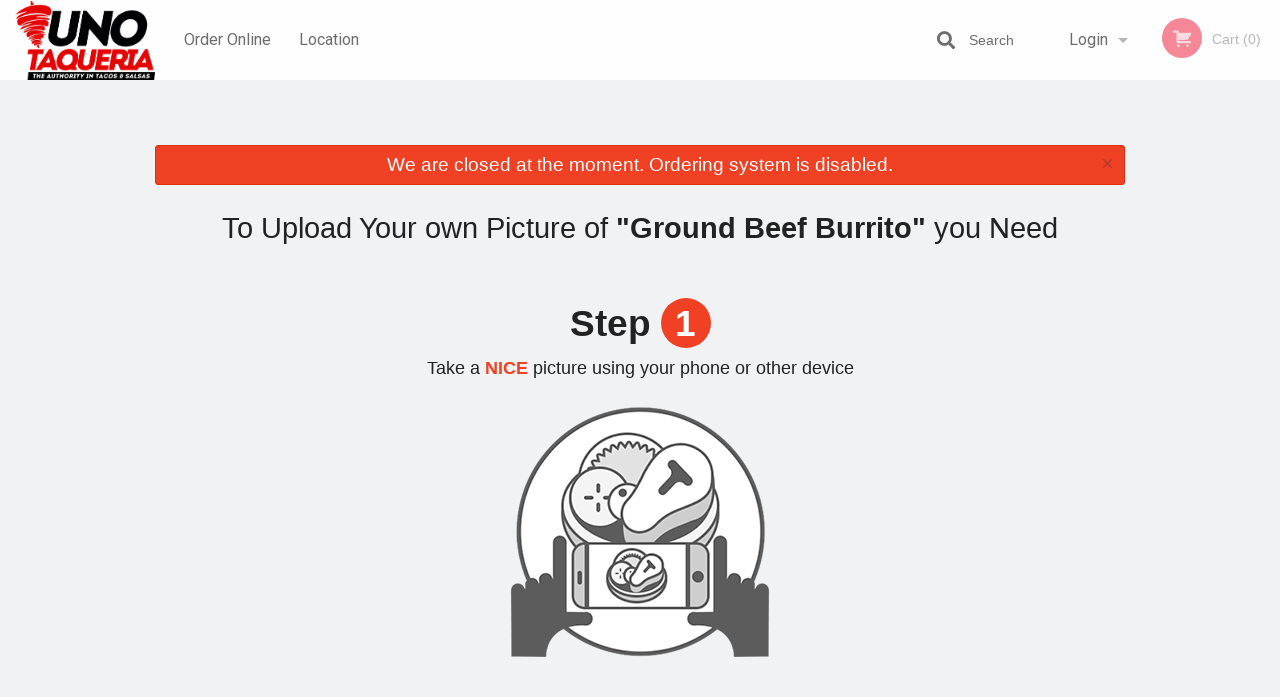

--- FILE ---
content_type: text/html; charset=utf-8
request_url: https://www.google.com/recaptcha/enterprise/anchor?ar=1&k=6LfPTFIiAAAAAHwPeVP_ahfD9dFYAsySELKIu7Dd&co=aHR0cHM6Ly91bm8tdGFxdWVyaWEuY29tOjQ0Mw..&hl=en&v=PoyoqOPhxBO7pBk68S4YbpHZ&size=invisible&anchor-ms=20000&execute-ms=30000&cb=sfhkgq85ttfv
body_size: 48791
content:
<!DOCTYPE HTML><html dir="ltr" lang="en"><head><meta http-equiv="Content-Type" content="text/html; charset=UTF-8">
<meta http-equiv="X-UA-Compatible" content="IE=edge">
<title>reCAPTCHA</title>
<style type="text/css">
/* cyrillic-ext */
@font-face {
  font-family: 'Roboto';
  font-style: normal;
  font-weight: 400;
  font-stretch: 100%;
  src: url(//fonts.gstatic.com/s/roboto/v48/KFO7CnqEu92Fr1ME7kSn66aGLdTylUAMa3GUBHMdazTgWw.woff2) format('woff2');
  unicode-range: U+0460-052F, U+1C80-1C8A, U+20B4, U+2DE0-2DFF, U+A640-A69F, U+FE2E-FE2F;
}
/* cyrillic */
@font-face {
  font-family: 'Roboto';
  font-style: normal;
  font-weight: 400;
  font-stretch: 100%;
  src: url(//fonts.gstatic.com/s/roboto/v48/KFO7CnqEu92Fr1ME7kSn66aGLdTylUAMa3iUBHMdazTgWw.woff2) format('woff2');
  unicode-range: U+0301, U+0400-045F, U+0490-0491, U+04B0-04B1, U+2116;
}
/* greek-ext */
@font-face {
  font-family: 'Roboto';
  font-style: normal;
  font-weight: 400;
  font-stretch: 100%;
  src: url(//fonts.gstatic.com/s/roboto/v48/KFO7CnqEu92Fr1ME7kSn66aGLdTylUAMa3CUBHMdazTgWw.woff2) format('woff2');
  unicode-range: U+1F00-1FFF;
}
/* greek */
@font-face {
  font-family: 'Roboto';
  font-style: normal;
  font-weight: 400;
  font-stretch: 100%;
  src: url(//fonts.gstatic.com/s/roboto/v48/KFO7CnqEu92Fr1ME7kSn66aGLdTylUAMa3-UBHMdazTgWw.woff2) format('woff2');
  unicode-range: U+0370-0377, U+037A-037F, U+0384-038A, U+038C, U+038E-03A1, U+03A3-03FF;
}
/* math */
@font-face {
  font-family: 'Roboto';
  font-style: normal;
  font-weight: 400;
  font-stretch: 100%;
  src: url(//fonts.gstatic.com/s/roboto/v48/KFO7CnqEu92Fr1ME7kSn66aGLdTylUAMawCUBHMdazTgWw.woff2) format('woff2');
  unicode-range: U+0302-0303, U+0305, U+0307-0308, U+0310, U+0312, U+0315, U+031A, U+0326-0327, U+032C, U+032F-0330, U+0332-0333, U+0338, U+033A, U+0346, U+034D, U+0391-03A1, U+03A3-03A9, U+03B1-03C9, U+03D1, U+03D5-03D6, U+03F0-03F1, U+03F4-03F5, U+2016-2017, U+2034-2038, U+203C, U+2040, U+2043, U+2047, U+2050, U+2057, U+205F, U+2070-2071, U+2074-208E, U+2090-209C, U+20D0-20DC, U+20E1, U+20E5-20EF, U+2100-2112, U+2114-2115, U+2117-2121, U+2123-214F, U+2190, U+2192, U+2194-21AE, U+21B0-21E5, U+21F1-21F2, U+21F4-2211, U+2213-2214, U+2216-22FF, U+2308-230B, U+2310, U+2319, U+231C-2321, U+2336-237A, U+237C, U+2395, U+239B-23B7, U+23D0, U+23DC-23E1, U+2474-2475, U+25AF, U+25B3, U+25B7, U+25BD, U+25C1, U+25CA, U+25CC, U+25FB, U+266D-266F, U+27C0-27FF, U+2900-2AFF, U+2B0E-2B11, U+2B30-2B4C, U+2BFE, U+3030, U+FF5B, U+FF5D, U+1D400-1D7FF, U+1EE00-1EEFF;
}
/* symbols */
@font-face {
  font-family: 'Roboto';
  font-style: normal;
  font-weight: 400;
  font-stretch: 100%;
  src: url(//fonts.gstatic.com/s/roboto/v48/KFO7CnqEu92Fr1ME7kSn66aGLdTylUAMaxKUBHMdazTgWw.woff2) format('woff2');
  unicode-range: U+0001-000C, U+000E-001F, U+007F-009F, U+20DD-20E0, U+20E2-20E4, U+2150-218F, U+2190, U+2192, U+2194-2199, U+21AF, U+21E6-21F0, U+21F3, U+2218-2219, U+2299, U+22C4-22C6, U+2300-243F, U+2440-244A, U+2460-24FF, U+25A0-27BF, U+2800-28FF, U+2921-2922, U+2981, U+29BF, U+29EB, U+2B00-2BFF, U+4DC0-4DFF, U+FFF9-FFFB, U+10140-1018E, U+10190-1019C, U+101A0, U+101D0-101FD, U+102E0-102FB, U+10E60-10E7E, U+1D2C0-1D2D3, U+1D2E0-1D37F, U+1F000-1F0FF, U+1F100-1F1AD, U+1F1E6-1F1FF, U+1F30D-1F30F, U+1F315, U+1F31C, U+1F31E, U+1F320-1F32C, U+1F336, U+1F378, U+1F37D, U+1F382, U+1F393-1F39F, U+1F3A7-1F3A8, U+1F3AC-1F3AF, U+1F3C2, U+1F3C4-1F3C6, U+1F3CA-1F3CE, U+1F3D4-1F3E0, U+1F3ED, U+1F3F1-1F3F3, U+1F3F5-1F3F7, U+1F408, U+1F415, U+1F41F, U+1F426, U+1F43F, U+1F441-1F442, U+1F444, U+1F446-1F449, U+1F44C-1F44E, U+1F453, U+1F46A, U+1F47D, U+1F4A3, U+1F4B0, U+1F4B3, U+1F4B9, U+1F4BB, U+1F4BF, U+1F4C8-1F4CB, U+1F4D6, U+1F4DA, U+1F4DF, U+1F4E3-1F4E6, U+1F4EA-1F4ED, U+1F4F7, U+1F4F9-1F4FB, U+1F4FD-1F4FE, U+1F503, U+1F507-1F50B, U+1F50D, U+1F512-1F513, U+1F53E-1F54A, U+1F54F-1F5FA, U+1F610, U+1F650-1F67F, U+1F687, U+1F68D, U+1F691, U+1F694, U+1F698, U+1F6AD, U+1F6B2, U+1F6B9-1F6BA, U+1F6BC, U+1F6C6-1F6CF, U+1F6D3-1F6D7, U+1F6E0-1F6EA, U+1F6F0-1F6F3, U+1F6F7-1F6FC, U+1F700-1F7FF, U+1F800-1F80B, U+1F810-1F847, U+1F850-1F859, U+1F860-1F887, U+1F890-1F8AD, U+1F8B0-1F8BB, U+1F8C0-1F8C1, U+1F900-1F90B, U+1F93B, U+1F946, U+1F984, U+1F996, U+1F9E9, U+1FA00-1FA6F, U+1FA70-1FA7C, U+1FA80-1FA89, U+1FA8F-1FAC6, U+1FACE-1FADC, U+1FADF-1FAE9, U+1FAF0-1FAF8, U+1FB00-1FBFF;
}
/* vietnamese */
@font-face {
  font-family: 'Roboto';
  font-style: normal;
  font-weight: 400;
  font-stretch: 100%;
  src: url(//fonts.gstatic.com/s/roboto/v48/KFO7CnqEu92Fr1ME7kSn66aGLdTylUAMa3OUBHMdazTgWw.woff2) format('woff2');
  unicode-range: U+0102-0103, U+0110-0111, U+0128-0129, U+0168-0169, U+01A0-01A1, U+01AF-01B0, U+0300-0301, U+0303-0304, U+0308-0309, U+0323, U+0329, U+1EA0-1EF9, U+20AB;
}
/* latin-ext */
@font-face {
  font-family: 'Roboto';
  font-style: normal;
  font-weight: 400;
  font-stretch: 100%;
  src: url(//fonts.gstatic.com/s/roboto/v48/KFO7CnqEu92Fr1ME7kSn66aGLdTylUAMa3KUBHMdazTgWw.woff2) format('woff2');
  unicode-range: U+0100-02BA, U+02BD-02C5, U+02C7-02CC, U+02CE-02D7, U+02DD-02FF, U+0304, U+0308, U+0329, U+1D00-1DBF, U+1E00-1E9F, U+1EF2-1EFF, U+2020, U+20A0-20AB, U+20AD-20C0, U+2113, U+2C60-2C7F, U+A720-A7FF;
}
/* latin */
@font-face {
  font-family: 'Roboto';
  font-style: normal;
  font-weight: 400;
  font-stretch: 100%;
  src: url(//fonts.gstatic.com/s/roboto/v48/KFO7CnqEu92Fr1ME7kSn66aGLdTylUAMa3yUBHMdazQ.woff2) format('woff2');
  unicode-range: U+0000-00FF, U+0131, U+0152-0153, U+02BB-02BC, U+02C6, U+02DA, U+02DC, U+0304, U+0308, U+0329, U+2000-206F, U+20AC, U+2122, U+2191, U+2193, U+2212, U+2215, U+FEFF, U+FFFD;
}
/* cyrillic-ext */
@font-face {
  font-family: 'Roboto';
  font-style: normal;
  font-weight: 500;
  font-stretch: 100%;
  src: url(//fonts.gstatic.com/s/roboto/v48/KFO7CnqEu92Fr1ME7kSn66aGLdTylUAMa3GUBHMdazTgWw.woff2) format('woff2');
  unicode-range: U+0460-052F, U+1C80-1C8A, U+20B4, U+2DE0-2DFF, U+A640-A69F, U+FE2E-FE2F;
}
/* cyrillic */
@font-face {
  font-family: 'Roboto';
  font-style: normal;
  font-weight: 500;
  font-stretch: 100%;
  src: url(//fonts.gstatic.com/s/roboto/v48/KFO7CnqEu92Fr1ME7kSn66aGLdTylUAMa3iUBHMdazTgWw.woff2) format('woff2');
  unicode-range: U+0301, U+0400-045F, U+0490-0491, U+04B0-04B1, U+2116;
}
/* greek-ext */
@font-face {
  font-family: 'Roboto';
  font-style: normal;
  font-weight: 500;
  font-stretch: 100%;
  src: url(//fonts.gstatic.com/s/roboto/v48/KFO7CnqEu92Fr1ME7kSn66aGLdTylUAMa3CUBHMdazTgWw.woff2) format('woff2');
  unicode-range: U+1F00-1FFF;
}
/* greek */
@font-face {
  font-family: 'Roboto';
  font-style: normal;
  font-weight: 500;
  font-stretch: 100%;
  src: url(//fonts.gstatic.com/s/roboto/v48/KFO7CnqEu92Fr1ME7kSn66aGLdTylUAMa3-UBHMdazTgWw.woff2) format('woff2');
  unicode-range: U+0370-0377, U+037A-037F, U+0384-038A, U+038C, U+038E-03A1, U+03A3-03FF;
}
/* math */
@font-face {
  font-family: 'Roboto';
  font-style: normal;
  font-weight: 500;
  font-stretch: 100%;
  src: url(//fonts.gstatic.com/s/roboto/v48/KFO7CnqEu92Fr1ME7kSn66aGLdTylUAMawCUBHMdazTgWw.woff2) format('woff2');
  unicode-range: U+0302-0303, U+0305, U+0307-0308, U+0310, U+0312, U+0315, U+031A, U+0326-0327, U+032C, U+032F-0330, U+0332-0333, U+0338, U+033A, U+0346, U+034D, U+0391-03A1, U+03A3-03A9, U+03B1-03C9, U+03D1, U+03D5-03D6, U+03F0-03F1, U+03F4-03F5, U+2016-2017, U+2034-2038, U+203C, U+2040, U+2043, U+2047, U+2050, U+2057, U+205F, U+2070-2071, U+2074-208E, U+2090-209C, U+20D0-20DC, U+20E1, U+20E5-20EF, U+2100-2112, U+2114-2115, U+2117-2121, U+2123-214F, U+2190, U+2192, U+2194-21AE, U+21B0-21E5, U+21F1-21F2, U+21F4-2211, U+2213-2214, U+2216-22FF, U+2308-230B, U+2310, U+2319, U+231C-2321, U+2336-237A, U+237C, U+2395, U+239B-23B7, U+23D0, U+23DC-23E1, U+2474-2475, U+25AF, U+25B3, U+25B7, U+25BD, U+25C1, U+25CA, U+25CC, U+25FB, U+266D-266F, U+27C0-27FF, U+2900-2AFF, U+2B0E-2B11, U+2B30-2B4C, U+2BFE, U+3030, U+FF5B, U+FF5D, U+1D400-1D7FF, U+1EE00-1EEFF;
}
/* symbols */
@font-face {
  font-family: 'Roboto';
  font-style: normal;
  font-weight: 500;
  font-stretch: 100%;
  src: url(//fonts.gstatic.com/s/roboto/v48/KFO7CnqEu92Fr1ME7kSn66aGLdTylUAMaxKUBHMdazTgWw.woff2) format('woff2');
  unicode-range: U+0001-000C, U+000E-001F, U+007F-009F, U+20DD-20E0, U+20E2-20E4, U+2150-218F, U+2190, U+2192, U+2194-2199, U+21AF, U+21E6-21F0, U+21F3, U+2218-2219, U+2299, U+22C4-22C6, U+2300-243F, U+2440-244A, U+2460-24FF, U+25A0-27BF, U+2800-28FF, U+2921-2922, U+2981, U+29BF, U+29EB, U+2B00-2BFF, U+4DC0-4DFF, U+FFF9-FFFB, U+10140-1018E, U+10190-1019C, U+101A0, U+101D0-101FD, U+102E0-102FB, U+10E60-10E7E, U+1D2C0-1D2D3, U+1D2E0-1D37F, U+1F000-1F0FF, U+1F100-1F1AD, U+1F1E6-1F1FF, U+1F30D-1F30F, U+1F315, U+1F31C, U+1F31E, U+1F320-1F32C, U+1F336, U+1F378, U+1F37D, U+1F382, U+1F393-1F39F, U+1F3A7-1F3A8, U+1F3AC-1F3AF, U+1F3C2, U+1F3C4-1F3C6, U+1F3CA-1F3CE, U+1F3D4-1F3E0, U+1F3ED, U+1F3F1-1F3F3, U+1F3F5-1F3F7, U+1F408, U+1F415, U+1F41F, U+1F426, U+1F43F, U+1F441-1F442, U+1F444, U+1F446-1F449, U+1F44C-1F44E, U+1F453, U+1F46A, U+1F47D, U+1F4A3, U+1F4B0, U+1F4B3, U+1F4B9, U+1F4BB, U+1F4BF, U+1F4C8-1F4CB, U+1F4D6, U+1F4DA, U+1F4DF, U+1F4E3-1F4E6, U+1F4EA-1F4ED, U+1F4F7, U+1F4F9-1F4FB, U+1F4FD-1F4FE, U+1F503, U+1F507-1F50B, U+1F50D, U+1F512-1F513, U+1F53E-1F54A, U+1F54F-1F5FA, U+1F610, U+1F650-1F67F, U+1F687, U+1F68D, U+1F691, U+1F694, U+1F698, U+1F6AD, U+1F6B2, U+1F6B9-1F6BA, U+1F6BC, U+1F6C6-1F6CF, U+1F6D3-1F6D7, U+1F6E0-1F6EA, U+1F6F0-1F6F3, U+1F6F7-1F6FC, U+1F700-1F7FF, U+1F800-1F80B, U+1F810-1F847, U+1F850-1F859, U+1F860-1F887, U+1F890-1F8AD, U+1F8B0-1F8BB, U+1F8C0-1F8C1, U+1F900-1F90B, U+1F93B, U+1F946, U+1F984, U+1F996, U+1F9E9, U+1FA00-1FA6F, U+1FA70-1FA7C, U+1FA80-1FA89, U+1FA8F-1FAC6, U+1FACE-1FADC, U+1FADF-1FAE9, U+1FAF0-1FAF8, U+1FB00-1FBFF;
}
/* vietnamese */
@font-face {
  font-family: 'Roboto';
  font-style: normal;
  font-weight: 500;
  font-stretch: 100%;
  src: url(//fonts.gstatic.com/s/roboto/v48/KFO7CnqEu92Fr1ME7kSn66aGLdTylUAMa3OUBHMdazTgWw.woff2) format('woff2');
  unicode-range: U+0102-0103, U+0110-0111, U+0128-0129, U+0168-0169, U+01A0-01A1, U+01AF-01B0, U+0300-0301, U+0303-0304, U+0308-0309, U+0323, U+0329, U+1EA0-1EF9, U+20AB;
}
/* latin-ext */
@font-face {
  font-family: 'Roboto';
  font-style: normal;
  font-weight: 500;
  font-stretch: 100%;
  src: url(//fonts.gstatic.com/s/roboto/v48/KFO7CnqEu92Fr1ME7kSn66aGLdTylUAMa3KUBHMdazTgWw.woff2) format('woff2');
  unicode-range: U+0100-02BA, U+02BD-02C5, U+02C7-02CC, U+02CE-02D7, U+02DD-02FF, U+0304, U+0308, U+0329, U+1D00-1DBF, U+1E00-1E9F, U+1EF2-1EFF, U+2020, U+20A0-20AB, U+20AD-20C0, U+2113, U+2C60-2C7F, U+A720-A7FF;
}
/* latin */
@font-face {
  font-family: 'Roboto';
  font-style: normal;
  font-weight: 500;
  font-stretch: 100%;
  src: url(//fonts.gstatic.com/s/roboto/v48/KFO7CnqEu92Fr1ME7kSn66aGLdTylUAMa3yUBHMdazQ.woff2) format('woff2');
  unicode-range: U+0000-00FF, U+0131, U+0152-0153, U+02BB-02BC, U+02C6, U+02DA, U+02DC, U+0304, U+0308, U+0329, U+2000-206F, U+20AC, U+2122, U+2191, U+2193, U+2212, U+2215, U+FEFF, U+FFFD;
}
/* cyrillic-ext */
@font-face {
  font-family: 'Roboto';
  font-style: normal;
  font-weight: 900;
  font-stretch: 100%;
  src: url(//fonts.gstatic.com/s/roboto/v48/KFO7CnqEu92Fr1ME7kSn66aGLdTylUAMa3GUBHMdazTgWw.woff2) format('woff2');
  unicode-range: U+0460-052F, U+1C80-1C8A, U+20B4, U+2DE0-2DFF, U+A640-A69F, U+FE2E-FE2F;
}
/* cyrillic */
@font-face {
  font-family: 'Roboto';
  font-style: normal;
  font-weight: 900;
  font-stretch: 100%;
  src: url(//fonts.gstatic.com/s/roboto/v48/KFO7CnqEu92Fr1ME7kSn66aGLdTylUAMa3iUBHMdazTgWw.woff2) format('woff2');
  unicode-range: U+0301, U+0400-045F, U+0490-0491, U+04B0-04B1, U+2116;
}
/* greek-ext */
@font-face {
  font-family: 'Roboto';
  font-style: normal;
  font-weight: 900;
  font-stretch: 100%;
  src: url(//fonts.gstatic.com/s/roboto/v48/KFO7CnqEu92Fr1ME7kSn66aGLdTylUAMa3CUBHMdazTgWw.woff2) format('woff2');
  unicode-range: U+1F00-1FFF;
}
/* greek */
@font-face {
  font-family: 'Roboto';
  font-style: normal;
  font-weight: 900;
  font-stretch: 100%;
  src: url(//fonts.gstatic.com/s/roboto/v48/KFO7CnqEu92Fr1ME7kSn66aGLdTylUAMa3-UBHMdazTgWw.woff2) format('woff2');
  unicode-range: U+0370-0377, U+037A-037F, U+0384-038A, U+038C, U+038E-03A1, U+03A3-03FF;
}
/* math */
@font-face {
  font-family: 'Roboto';
  font-style: normal;
  font-weight: 900;
  font-stretch: 100%;
  src: url(//fonts.gstatic.com/s/roboto/v48/KFO7CnqEu92Fr1ME7kSn66aGLdTylUAMawCUBHMdazTgWw.woff2) format('woff2');
  unicode-range: U+0302-0303, U+0305, U+0307-0308, U+0310, U+0312, U+0315, U+031A, U+0326-0327, U+032C, U+032F-0330, U+0332-0333, U+0338, U+033A, U+0346, U+034D, U+0391-03A1, U+03A3-03A9, U+03B1-03C9, U+03D1, U+03D5-03D6, U+03F0-03F1, U+03F4-03F5, U+2016-2017, U+2034-2038, U+203C, U+2040, U+2043, U+2047, U+2050, U+2057, U+205F, U+2070-2071, U+2074-208E, U+2090-209C, U+20D0-20DC, U+20E1, U+20E5-20EF, U+2100-2112, U+2114-2115, U+2117-2121, U+2123-214F, U+2190, U+2192, U+2194-21AE, U+21B0-21E5, U+21F1-21F2, U+21F4-2211, U+2213-2214, U+2216-22FF, U+2308-230B, U+2310, U+2319, U+231C-2321, U+2336-237A, U+237C, U+2395, U+239B-23B7, U+23D0, U+23DC-23E1, U+2474-2475, U+25AF, U+25B3, U+25B7, U+25BD, U+25C1, U+25CA, U+25CC, U+25FB, U+266D-266F, U+27C0-27FF, U+2900-2AFF, U+2B0E-2B11, U+2B30-2B4C, U+2BFE, U+3030, U+FF5B, U+FF5D, U+1D400-1D7FF, U+1EE00-1EEFF;
}
/* symbols */
@font-face {
  font-family: 'Roboto';
  font-style: normal;
  font-weight: 900;
  font-stretch: 100%;
  src: url(//fonts.gstatic.com/s/roboto/v48/KFO7CnqEu92Fr1ME7kSn66aGLdTylUAMaxKUBHMdazTgWw.woff2) format('woff2');
  unicode-range: U+0001-000C, U+000E-001F, U+007F-009F, U+20DD-20E0, U+20E2-20E4, U+2150-218F, U+2190, U+2192, U+2194-2199, U+21AF, U+21E6-21F0, U+21F3, U+2218-2219, U+2299, U+22C4-22C6, U+2300-243F, U+2440-244A, U+2460-24FF, U+25A0-27BF, U+2800-28FF, U+2921-2922, U+2981, U+29BF, U+29EB, U+2B00-2BFF, U+4DC0-4DFF, U+FFF9-FFFB, U+10140-1018E, U+10190-1019C, U+101A0, U+101D0-101FD, U+102E0-102FB, U+10E60-10E7E, U+1D2C0-1D2D3, U+1D2E0-1D37F, U+1F000-1F0FF, U+1F100-1F1AD, U+1F1E6-1F1FF, U+1F30D-1F30F, U+1F315, U+1F31C, U+1F31E, U+1F320-1F32C, U+1F336, U+1F378, U+1F37D, U+1F382, U+1F393-1F39F, U+1F3A7-1F3A8, U+1F3AC-1F3AF, U+1F3C2, U+1F3C4-1F3C6, U+1F3CA-1F3CE, U+1F3D4-1F3E0, U+1F3ED, U+1F3F1-1F3F3, U+1F3F5-1F3F7, U+1F408, U+1F415, U+1F41F, U+1F426, U+1F43F, U+1F441-1F442, U+1F444, U+1F446-1F449, U+1F44C-1F44E, U+1F453, U+1F46A, U+1F47D, U+1F4A3, U+1F4B0, U+1F4B3, U+1F4B9, U+1F4BB, U+1F4BF, U+1F4C8-1F4CB, U+1F4D6, U+1F4DA, U+1F4DF, U+1F4E3-1F4E6, U+1F4EA-1F4ED, U+1F4F7, U+1F4F9-1F4FB, U+1F4FD-1F4FE, U+1F503, U+1F507-1F50B, U+1F50D, U+1F512-1F513, U+1F53E-1F54A, U+1F54F-1F5FA, U+1F610, U+1F650-1F67F, U+1F687, U+1F68D, U+1F691, U+1F694, U+1F698, U+1F6AD, U+1F6B2, U+1F6B9-1F6BA, U+1F6BC, U+1F6C6-1F6CF, U+1F6D3-1F6D7, U+1F6E0-1F6EA, U+1F6F0-1F6F3, U+1F6F7-1F6FC, U+1F700-1F7FF, U+1F800-1F80B, U+1F810-1F847, U+1F850-1F859, U+1F860-1F887, U+1F890-1F8AD, U+1F8B0-1F8BB, U+1F8C0-1F8C1, U+1F900-1F90B, U+1F93B, U+1F946, U+1F984, U+1F996, U+1F9E9, U+1FA00-1FA6F, U+1FA70-1FA7C, U+1FA80-1FA89, U+1FA8F-1FAC6, U+1FACE-1FADC, U+1FADF-1FAE9, U+1FAF0-1FAF8, U+1FB00-1FBFF;
}
/* vietnamese */
@font-face {
  font-family: 'Roboto';
  font-style: normal;
  font-weight: 900;
  font-stretch: 100%;
  src: url(//fonts.gstatic.com/s/roboto/v48/KFO7CnqEu92Fr1ME7kSn66aGLdTylUAMa3OUBHMdazTgWw.woff2) format('woff2');
  unicode-range: U+0102-0103, U+0110-0111, U+0128-0129, U+0168-0169, U+01A0-01A1, U+01AF-01B0, U+0300-0301, U+0303-0304, U+0308-0309, U+0323, U+0329, U+1EA0-1EF9, U+20AB;
}
/* latin-ext */
@font-face {
  font-family: 'Roboto';
  font-style: normal;
  font-weight: 900;
  font-stretch: 100%;
  src: url(//fonts.gstatic.com/s/roboto/v48/KFO7CnqEu92Fr1ME7kSn66aGLdTylUAMa3KUBHMdazTgWw.woff2) format('woff2');
  unicode-range: U+0100-02BA, U+02BD-02C5, U+02C7-02CC, U+02CE-02D7, U+02DD-02FF, U+0304, U+0308, U+0329, U+1D00-1DBF, U+1E00-1E9F, U+1EF2-1EFF, U+2020, U+20A0-20AB, U+20AD-20C0, U+2113, U+2C60-2C7F, U+A720-A7FF;
}
/* latin */
@font-face {
  font-family: 'Roboto';
  font-style: normal;
  font-weight: 900;
  font-stretch: 100%;
  src: url(//fonts.gstatic.com/s/roboto/v48/KFO7CnqEu92Fr1ME7kSn66aGLdTylUAMa3yUBHMdazQ.woff2) format('woff2');
  unicode-range: U+0000-00FF, U+0131, U+0152-0153, U+02BB-02BC, U+02C6, U+02DA, U+02DC, U+0304, U+0308, U+0329, U+2000-206F, U+20AC, U+2122, U+2191, U+2193, U+2212, U+2215, U+FEFF, U+FFFD;
}

</style>
<link rel="stylesheet" type="text/css" href="https://www.gstatic.com/recaptcha/releases/PoyoqOPhxBO7pBk68S4YbpHZ/styles__ltr.css">
<script nonce="X_gG_HRbVANL5GhybdDC6g" type="text/javascript">window['__recaptcha_api'] = 'https://www.google.com/recaptcha/enterprise/';</script>
<script type="text/javascript" src="https://www.gstatic.com/recaptcha/releases/PoyoqOPhxBO7pBk68S4YbpHZ/recaptcha__en.js" nonce="X_gG_HRbVANL5GhybdDC6g">
      
    </script></head>
<body><div id="rc-anchor-alert" class="rc-anchor-alert"></div>
<input type="hidden" id="recaptcha-token" value="[base64]">
<script type="text/javascript" nonce="X_gG_HRbVANL5GhybdDC6g">
      recaptcha.anchor.Main.init("[\x22ainput\x22,[\x22bgdata\x22,\x22\x22,\[base64]/[base64]/[base64]/KE4oMTI0LHYsdi5HKSxMWihsLHYpKTpOKDEyNCx2LGwpLFYpLHYpLFQpKSxGKDE3MSx2KX0scjc9ZnVuY3Rpb24obCl7cmV0dXJuIGx9LEM9ZnVuY3Rpb24obCxWLHYpe04odixsLFYpLFZbYWtdPTI3OTZ9LG49ZnVuY3Rpb24obCxWKXtWLlg9KChWLlg/[base64]/[base64]/[base64]/[base64]/[base64]/[base64]/[base64]/[base64]/[base64]/[base64]/[base64]\\u003d\x22,\[base64]\x22,\[base64]/[base64]/wrs9w6rCr8OKw6wZKyvCj8Oww4vCtA7Ds8KnB8Obw4XDt8Ouw4TDqcKDw67DjjwhO0kNO8OvYRfDjjDCnn8KQlACUsOCw5XDmsKTY8K+w4wbE8KVF8KjwqAjwqwPfMKBw6EOwp7CrGE8QXMrwr/CrXzDgMKAJXjCncK+wqE5wq7Ckx/DjS8Fw5IHDsKFwqQvwpk4MGHCrMKFw60nwrPDiDnCiklIBlHDk8OcNwokwoc6wqFFfyTDji/DtMKJw64Yw7fDn0www5E2woxgEmfCj8KJwrQYwoktwopKw59Hw4J+wrs+Rh81wo3CnR3DucK+wpjDvkcfN8K2w5rDicKAL1orOSzChsK6dDfDscO/[base64]/DixhqL1TCt2/DssOfYltcw4jDhsOuw7URwoTDq27CpkXDuFXDlkcEHCDCiMKsw5x7EMKnPSxuw58sw6w+woLDvCcbH8Otw6DDqsKcwqbDisKfPsKeG8OJMcOKc8K7QsKkworCs8OlT8KwWkd3wr/CucK5N8KDfsKlYDnDhEzClMOOwq/DpcK2FS1Rw4PDnsO8wp5Tw4nCmcOQwqHDocKiCAPDpHDCrEDDl3rDtcKpG1bDvk0AdsKDw4w8MsOHS8Ktw7Uxw6jDo2XDuDMVw4/CqcO7w6UHZMKGDxEWYcOtFnDClRDDpsO4TA8OZMKzVhxEwrhWVHTDr2cmBkbCl8O0woAvZ1vCh3XCqULDlBg/w6Zzw7/DhsK6wqvCn8KHw4bDlRbCrMKhBWDCicOJJMKowoo/McKlQMOKw6cUw6ceKTzDpDPDmW84SsK7QFDCsCTDkUEaWSNYw5guw6VgwqYXw5jDjE/DhcKDw6BTQcOdFXTCvjk/wr/DosOxdl5/[base64]/[base64]/DgWw1ZMKvdVLDpgsuCsKyw6wEw7tYfsKUQTIhw5LCpDhlP1w9w4TDrsK7HzDChMO7wojDjcOOw6M9H0RJw4zCo8Khw5sDfMKGw57DjcOHGcO+w7/Dp8Onw7PCs1MVO8K8wp99w6NTOMKtwrrCl8KObX3CssOhaQ7CjsKFAzbCqMKewqXCgGfDkiPCgsOxwoV8w4XClcOcOUfDuhDCiVDDqcObwoHDvzvDgmMsw6ASH8OSdMOUw53DkTrDjB/DpRXDtB9dF3M1wpsgwpTCswk4aMO5D8Oyw691UR4gwpInWlbDiwvDu8O/[base64]/[base64]/Ds8OiwqNJwoHDo8KVw74VTcOEwqfDuTlHPMK/NsO9IAAVw58GVjjDgsKjTsKXw7E3ZMKQfV/DoVfDr8KWwrHCgMKQwr52LMOzZ8KkwpXCqsKbw5d7w7XDij3Ch8KJw7gkbB9tM00SwpnCjsOacMOcdcOyCBTCvn/Cm8KQwrhWwo0KJMKvZVF8w6/ChsKJSG1iXTzCicOROFPDhQplcMO9EsKvVCkAw5nDr8OvwrXDgDc6VsOcw6fCmMKew4sfw413w5sqw6LDhcOkasK5McOkw7wWwpkTA8K3MFEtw5TDqwsfw7zCiT0cwrDDuV/CnVMiw6/CrsO5wotEHijDtsOmwokPc8O3C8K/w4IlI8OEFGY6c1XDicK4XMKPOsOKJT5WUcO4FcKRelU3EDDCt8Ohw5pKaMO/bG8RDFR9w4TCl8ONDjjDrQPDsT/DvBzCk8KvwoUSEsOLwoPCuzLCncOJbxPDvwA4T1NFUMKaN8K3YDDCuAsDw4xfAAjCvsOsw4/DicO8eyQ9w5nDsBBLTCzDucKDwr/[base64]/[base64]/[base64]/CisOwwpnDgU5yw6vDnmvCvzvDnsOKIHfCsVgbw5TCrjMQw7nDmsK+w57DnRfCpsOvw4dBwr/[base64]/[base64]/DtmvCqMK2wrDDmg5ewq16DcK7LcKfPsKgMsO/YDTDh8Ovwqg0chHDrlpPw7LCiwhQw7ZARFRrw6sxw71Gw6nCpsKuScKGcm0lw5omS8KPwqDChcO7QDvCrXMuwqU7w53DkMOQPkPDgMOibHrDqcKowqDCiMOQw7zClcKpCcONDnPDkMKUE8KTwoo5WjXDocOow5EKPMKswqHDsRsPWMOOfsK/wqPCjsKZFHDCl8KCAsK8w47DkwnCmCjDscOQCyEjwqTDkMO/XSIZw6dEwqljMsOpwrUMHMOUwpzDixvCqRcxNcOYw6/CsQd4w73DpANVw4hHw4wYw7Qpc3fCjD7CnxrChsO6R8OyS8Ojw57ClMKowpwNwofDtcOlTcOWw4cDw6hTQWskKBw2wrXCmMKdRiHDgcKdS8KAN8KECVPCgcOhwpbCtl1vbHjDscOJV8Oawpx7W2vDuhlnwr3DpSfDsHDDlMOJUsOgTwHDg2LDok7Dk8ONw6/DtsKWwpvDqj8XwrHDr8KCf8OPw49XAsOhSsKqwrMfDcOOwqxgUcOfwq/Clw9XFzLChMK1ZT1ewrBOw6LDncOiJMKxw6QEw5/DlcOPVCRcFMOEDcOIwq7Dqm/[base64]/DkT3DqRDDvMKJSMKLQGzDvMOMOQQJScKHb27CpcKFRsO/[base64]/KA/DlUYhw4gywqvDr1MvwooXw79gAw/[base64]/DhMOXw5vDn8OUwpTDgsK3DjfCshM5wrJ3T8KzPsO3UTzCgCoGSh0Qw6/CoUoCXhxKVsKVKMKPwog4wqxsT8KKECnDlFnCtcKlEn7Dph46KcKrw4LDsG7DhcO5wrk/dBbDlcOkw5vDtHYQw5TDjG7Dn8OgwonCliXDp1fDnsK0w55LBsOQPMOow6VtZWHChW8GZcOpwqgDwrrDjHfDv1jDuMONwr/[base64]/AyjCgCrDgMKQw7ZWw5nClMKIwp3Do8KESnjDosK6wpYxa8O3w7PDhyEawpEoaEN5wrdOw4TDjcO1ZA06w6NGw43DqMKdNcKOw658w6VmLcKfwrkuwrfDpzN6LDxFwpNkw5nDlcKfwoPCt29Swq9Gwp/DllTDj8OGw5g4Z8OWOxTCo0MncHnDisOWAMKPwpVET2jCjBstVsOcw5XCrMKuw53CkcK0wrrChcOYLgzCnMKNLcK9wqnCkh9BFsO+w6XCk8K9wqPCv0XCjcK1GStef8OBFsKgSAFvfMOROzzCl8OhIlAFw6kvJUxcwr/CgsKVw5jDqMO9HGxjwqdWwpQ1w7XCgCkrwr9dwr/Du8O5bMKRw77CsgfCh8KlNzAIWsKtwozCnFwlOjnDpCfCri0XwpDCh8KEQhLDlCAcNMO+wovDtEfDvcOdwppAwqVlDUcuPF9Rw5PDnsKOwrFAO1PDoBvCjsO/w4vCjHDDlMOtMgXDnMK2PsKYVcKcworCnCHDpMK5w4LCrwbDo8ONw63Dt8ODwrBnw7sqaMOVYDPDhcK9wr3ClG7CnMOdw7/[base64]/DqMOAT3fDow/CksKzw4llw6DCksOAw69YKsK0wrwXw43CmT/CjMKGwoEROsKdQCrDhsOMTBBKwr9rRGzDjMOLw6jDucO6wpMvQsKNFjwaw4cKwoVpw5nDlVQFLsKjw6/DtMO6w5bCiMKtwpfCu1oiw7/DkcKAwqklOMKzwqknw5fDq1TCmcKwwqLCr3otw5sbwrjCoCDDqMKhwrpGVcOywofDq8OjbwrCmhFHwpHCuW9YbsKawpkHWmnDosKEVE7CusOlEsKxF8OUEMKeOG/ChcKhwpLDjMOrw7LCgXNLw4R+wo5Uwp8ZEsK1w715eUXDkcKDOUHCjkB8BRI0EQHDsMOWw6zCgMOWwo3CoGzDtx1OPxHCojtuF8OJwp3DmsKHw4zCpMOpQ8OXHHXDm8KHw7g/w6RfAMOxeMOPbcKPwplBXQRkdMOZQMK0wqrCnGBpJnDDi8OIORxlQsKuesOoPwlSGMKfwqpJwrYSEEnCkVIWwrTDmzNTfRV2w6fDjcKjwqIEFw/DvsORwoEEeiV/w54Ow4FRJMKKai7CvMOqwrbCjEMPMcOQwrEMwowEdsK/GcOFwpJMAXk/NsKmwp7DpnHCklFkwo10w7LCqMKww51MZRDClUVyw7AEwpfCosKcexsUwrvCuTBGOD1Qw4DDtsK6bcOAw6LDocOkwq/Dk8KYwqZpwrEbNQ1bTsOtwqnDkRU2w6fDhMK2Y8Odw6bDqMKAwoHDisOlwpXDkcKHwp3Cij7DrmXCmsK4wqFDJ8KtwpQGbUjClzReIxfDkMKcWsK6asKUw6XDrwgZJMKhIEDDr8KeZMO/wpdFwotzwoFaYcOawqN3W8KaSWpNwqAPw7DDvjzCmE4xLCbDi1vDrBVjw4ALwoHCpyMRw6/[base64]/DhV/DpnTCs8OuVkMLw7DCpcOKSRrDoVcEwpTCi8Kkw73Di24QwrgJH2/CpcK4wod2wolJwq4IwoTCuDPDgMO1di3Dn3BSOzHDlcO9w73CrcKwU393w7HDl8O1wqZAw48aw49eIybDvlHDkMKRwpfDkcKSw5gHw6rCu2PClA5Jw5nDh8KQW2duw50TwqzCuz1XKcOIDsOsCMOKE8Olw7/DjW/[base64]/w5vCjRktQMKEEEDCgEHClQ0ew6B3w4TCgRzDhEzDmwTChxxZSMK3GMK7EMK/QmzDssKqw6htwonCjsOGwoHChMKtwo3CuMKww6vCosKuw4xOXEh/FVHCqMK/SW5yw5Jjw7k8wq3DggnDucOhf1/DsEjDng/[base64]/[base64]/Cs8KdwpYzTsOCw6HDvcKMw4lZBxZVL8OCw7NIw4AGfyAKS0zDgcObOFLDgcK5w5I/DmvDlcKpwqzDv3TDnV3DmMKOX2rDq18ROlHDnMOwwobCksKnU8OYF1p3wroow5LClcOrw67Dt3MeYCB3AApSw7pKwoIBw5EEQcKqwpJMwpATwrTChMO2J8KeABFhbj/DicOQwpcVF8KGwpMuWcKRwrZDGMOAMcOfacKoNsK8wqfDsQ3DhcKdC3dOacOBw6xTwqTDtWhXWsKHwpg6PhPCrQ8LGzY/aTHDq8K8w47DmCLCjMOGw5gDwppfwrsGfMKMwoJ9w7NBwrvDg35EPMKaw6Ubw7R7wp3ChHQYJlPCjsO0VA0Vw7PCrsOOw5rConLDrsKtCWEZDRcswrs5wo/DqgzCoUxjwrBOWHPCgsK3VMOpYMK9wrXDqsKXwqDCvQPDmWsuw7jDgcKRw7RyT8KOHFjCgsODV2fDmz8Kw7dQwp4eBwjDpVp8w6XClcOqwpw2w5s0wr/Ch31Df8KJwqYOwo1zwqoeUnHCuQLDi3ocwr3CosOxw7/CglpRwpl7CS3DsznDs8KXYsKrwpXDsyLCncOVw45wwpZbw4lnKWvDvWVyBsKIwrkGDBLDmsKkw5Mhwq4uD8OwbcK/AiF3woR2w7tnw5wBw7VMw68+w7fDqMKcDcK1RcO+wrE4TMKsV8K9w6lewqXCmMOgwobDrmXDkcKCYgo9TcKVwpHDhMO1bMOXwr7Cv0Qww70ww7MVwp3Do2vDq8OwR8OORsKGT8OLKcOVNcODwqTCpG/DkcOOw4TCkFjDqVDDuhXDhQ3DtcOFwpksC8OjMcKWKsKqw6RBw4sTwrYxw4Biw7gBwoM7CCxOIsOHw74Vw7PDt1IdHS1cw6zCpkQGw4MjwodMwrvCv8KXw5bCu3M4w4JKG8KFBMOUd8KzfsKOQW7CtSxiKxkJwr3CtcOwQMOZKg/DuMKpQcOww5xewrHCllrCqcONwqTCsiDChMKVwrPDkl7CiFHCi8OTw63DvMKcOcKGLcKEw6cvNcKTwpkowrTCrsKmdsO5wqHDjnVfwo7DoS8hw6xZwoHCrD0Dwo/[base64]/[base64]/[base64]/eRbCr8Oaw7rDoMOwwqbDjDzCvGtFUUsCwqXDhsK7EcOMZl5scMK5w4hEwoHCqMO3w7bCt8KVwpvDscOKUkHCpQUawr8bwofChcOCWkLDvx9nwoISw6nDncOuw6/ChUAZwonCkBU6wpBBB0PDiMK2w6DCj8OnKzpHCnlnwqzCiMK9N0zDngJSw6nCvVd7wqrDq8OVIkzCiiPCgyDDnBrCrMO3csOVwrxdDcOhW8Kow7owaMO/wqlCJsKMw5RVeFLDj8KacsOTw6p2wqUcTMOlwr/[base64]/w7PDuljDmiLDqsKfacOwBnQ8w6DCrMK/wq5/[base64]/fMOBw4QTwr/DjDzCisOpDMK4G8KKMl/[base64]/DjhMtesO5w4bCpMOmwrMEwqIhwrhPwqdLwpcjLnbDpgF1TB7DhsKCw7YwJ8OHw7QPwq/Coy7CvSN1w47CuMKmwpsTw45cCsKKwokPIUNNCcKDCBfDlTLCqMOowrgkwpk3wpfCuU/DoTAmYRM+U8O8wr7CkMKzwr8aHnwJw5EABw3DiW8AdHlHw6xCw5UCVsKIP8KWAV7CqsO8ScOtGcKbTF3Dq3NXETYBw6ZSwoZxFXQ8NHcQwrjCh8OfBMKTw5DDgsOLWMKRwpjCrzMPSMKqwpUwwotPNSzDk3jDlMKpw5/CvcO1w63DrlJWwpjDi2F3w5YwfGdORMOzbcKUFsOCwqnChMKbwp3CocKKXEATw5VlEsOpw6zCk0s/TsOhWMO5QcOWw4/CksO2w5XDjnsoa8KIK8O1eExWwpfDv8OoNMKgOMKxZGAsw4XCnBUDBiAwwrDClDLDp8Kxw47DnFPCs8OCOj7Co8KjFcKmw7HCt1V4YMKiLMKDa8K+C8O8w4nCnlfCncKjfHUXwrFtGsOFMVg1P8KZDsOTw6vDocKJw6/Cn8OTJsKdRyx+wrvDkcKRw404woPDkG3ClcOGwr7CqVbDihPDpEsPw4LCsUwqw5PChDrDoEJGwoLDu2/DgcO2VX7CgsO8wotoe8KxGGc1BMODwrBiw4nDtMOpw4XCgQoScMOlw57DtMKcwqV3wpgqR8K/LG/[base64]/DtsKMwrZAahzCs3kMecKCRMOtw47DugDCv1LDs8OIVMKew6DDn8O5wr9RNwPDkMKCf8Kmw6Z5IMOCw5kSwo3CnsK/F8KRw5wrw5w7ecOAVU7CtMOrwohOw5fClMKnw7bDhsOVCAvDnMKRGjXCvUzCi27CicK/w5MEY8OjdEZBNydVP2kZw5rCvSMkw7bDrkLDh8O5wo8Aw7rDqG03CRfDqE0RTFTDoBgxw5UNJTbCpsOfwpfCtipww4Q5w73DlcKiwqnCp2PCisOLwqELwrDCisK+Q8OENk4Vw6psRsOhRcKZHTlEXcOnwqLDr0nCmQhUw7ASNMOawrLDkcO/w7lNWsK0wo3CgFvCmEMoXHY3w7F4ESfChsKzw4xBMzJ1X1UbwrB8w7YfBMOwHDNCwoU7w6B0YjrDvsOdwoV3wofCnFlIHcOAd1w8XcOuw6rCvcOQP8OEWsOYQcKowq43V2oNwpRxODLDjz/Ch8Oiw5Afw4Npwr4oAg3DtMKrVlUlwr7DhMOBwo8kwqvCjcOsw5tcQidiw4VBw6/DrcKhKcOJwo1dMsOuw6huesONw5lBaBDCiUbCo3zCocKhV8Kzw5jDmi88w6sGw4wWwr8ew65ew7RXwr1NwpTCqhjCgBLCnQfCpnBGwo1zacK/wod2ChVNEwwBw5VFwoohwrbCt2BGasK2UMKrU8OVw4zDtWVdMMONwqHCtMKaw6rCjsKvw73Dt2dEw4ISTVTDjMKQwrFcD8K7Am1JwoJ6N8Oew47DlXxMwqLDvlTDmsOUwqoRMBjCm8Oiwp1iGS7DtsO5WcKWCsOVwoAMw5N5dAjDn8OhfcKzZ8OSbz/Dg0hrwoTCn8OcS3PCqFfClW1nw4vCnyM9dcO8e8O/w6bCj1QCw5fDkAfDgXfCuyfDmUrCvGbDncKow4o4f8KwISXDjA7DosOnV8OiDyPDk3XDvX3DnwbDncOSHS02wr1lw5nCvsKhw4jDpj7Cr8K/w67DkMOOVyfCkxTDjcOVJMKCQcOEd8KCXsK3wrHCqsO1w5AYZEfCkHzDv8O1cMKLwoHCmMO2RlI/esK/wrtgbCs8wq5dAzjCgMOtEsKRwqcwKMKpw6p7worDmcK+w5vClMOKwpjCu8OXeXzCrwkZwoTDtBzCn1vCisKTB8Ouw6ItK8Kow5Uoa8O7w5JidE8Pw4ppwqLCgcKkw4nDkMObRUwCUcOqw73CmU/CvcOjbsK0wpjDrMOgw5bCjTTDv8OgwpJiMMOZH0ZXP8O+Kn7DlUBncsO+M8K6wpFrI8OjwozCixg0flgBw5BxwpfDjsKKwrTCrMKhFz5JT8OSwqArwpjCqkJmfcOcwpnCtsO5BxBZFsO7w6ZZwoDDjcKiIV/ChnTCgcK9w4pvw5fDncODcMKPJCfDmsOEClfCk8Onw6zCi8KJw6QZw6jDmMOaF8K1ZMKbR0LDr8OocsKLw4kUUhJgw53Cg8OQJllmQ8Olw5NPwpHCrcOkAsOGw4cNw5wfUkNhw4l3w50/[base64]/w6AHCcKmw7bCoMOIJkXDsl7DtcK/H8KbwpZAw4zDvcOUw5/CicKsI2DDosOaI3HDv8Kpw5nCkcOEQmzCn8K+ccKkw6siwqTCmMOjchjCp1l7ZcKewojCrinCkVtzcVbDr8OURl/CvlvChsOqFgs0EifDmUPCjsK2XxzDq1vDg8OjVcOHw7glw7TDo8O0woV5w6rDhRFew6TCnknCrzzDk8OTw4IZKRrCp8K5w7/[base64]/[base64]/Dh2HCpMKDWRvCnwbClcO8EytJJgUPVcKow5dVw6dRAwvDhEhhw73CiCBFwpjCuDTDqMOKegUdw5oabn0Vw4NoT8KBW8Kxw5pCXMOiGyLCrnBQaBzDjcOvAMKzV01PbgTCtcO/ElnCr17Cj3zCskQ/[base64]/Dm1LDpkolLsKZKsKPw77DicKwWQrCk8KxXGbCnsOWGsOPUzMxIcKMwoXDrMKzwp/Cu3/DssOcNsKIw6LDlcK9SsKqIMKFw4p6Ems9w67ClFjCpsOLYXHDkFbClm89w5nCtjlkCMK+wr/[base64]/CqMO4w5A7w7vCj0ZoIMKrYMKGwpt7HDjCpRsHw5wBQcOxwq57MW3DrMOFwrUOTH41wprCgHQtE1gbw6U5Y8OjScKIMndbXsO7NCPDhGvCqjkrPjhYV8O/w6bCgGFTw4sCLEgxwqtRWGTCkyPClcOsV0R8TsOgA8KFwqk9wrfDvcKEenNBw6zDnFZWwqE9JsKfWCo/dC4ZXMKIw6/ChMO9wqLCssOcw5EfwrR8Sz3DnMK7dA/CtwlBwrNLW8KDwqrCv8KKw5/DgsOYwpEwwp9aw6vCnMKrd8KjwpnDln9ISnTDhMOqwpd0w5Mew4kuwp/DrDUeah9ADGBCRcOaJcOIScKAwpnCgcOUYcOiw7AfwoB5w4NvLV/[base64]/[base64]/DslwMd8KTwqcfwp/DhSvCikjDlV7CusKRwqvCtsOiazcXdsOrw4TCvsOuwpXCj8K7L0rCvHzDs8OWSMKpw7F/wofCncOhwpx8w71TPR1Xw7PDlsO2PMORwodgwrPDmT3CoxDCvMO8w6/[base64]/[base64]/w4sEG8OBwqsAKWrDpxnCuwPDtyzDv09cw6ABTcOMwr4qw5EDU2nCqcKPB8Kyw6vDvknDsjohw7fDkCrCo2DCrMOhwrXCnx5PIC7CqMO+w6Bcw5F8UcKaF2HDocKzwqbDpDU0LE/CgcO4w4B7M3bCj8Osw7pbwqnDqsKNI3JYGMKYwoxZw6/DhsO2P8OXw6LCmsKswpNkB0Z7wofCvCnCgsKewp3CosKjPsOgwoDCmApZw5HChXkYwp3Cs3QSwq8cwrPCgnw3wqoyw43CkcOmXj/[base64]/DmxXDqHXDlk0Qcy5yP8K0UhzCt8O6wqVgDMORHsOAw7DCpHnCvcO2ScOzw4ExwrMmOys4w5VXwokPJcOfSMODemxrwq7DksOXwrLClMOlS8OQw7HDjcOoYMKdGgnDkDTDshvCjW/[base64]/DkMKmfj3CgsK+L3cjKyp6JipjNmrCoTZxwp9DwqotMsKyRcObwqTDtRQIGcOERGnCn8KvwpLCvsObw5fDhcOtw5vDtV3DqMKJLcOAwqBSw7vDnGbDilTCuGM6w5djd8OXKivDjMKPw65nZ8KFIR/CmyESwqTCt8OYccOyw59MPsK5wolzeMKdw7YkAMKvBcOLWHljwrzDqgPDr8OuLMOwwq3ChMOew5tgw5/CvjXCmcOiw7fDhX3DmsKsw7BLwoLDtU0Gw4RBXWHDl8KXw77DvTEXJsK5YsKlcQBABh/Dh8Ofwr7DnMOvwqpuwqfDo8O4dmcowpLCv0PCgsKgw617F8KCwrfCrcKeMzvCtMKcZWjDnB4dw7jCuzscwpAVwo0Rw5Ijw5PCn8O4BMKvw4dZdRwSDsOpw45mwpUXXRUHAkjDognCsHNWwpzDhhpDSGYjw7gRw5TDlcOGLsKNw5/CkcK2AsOTG8OPwr0kw67CqGNUw51fwplPOsKWw4rCgsOLTkHChcOswp9DIMOfwp/Ci8KnJcO2woZDdRzDo0cCw5fCrzbDu8OjOMOIFTpkw4fCrj4iwotPGcKzOmvDg8O6w40ZwrLDsMKqVMKnwqocGcKfI8OCw4Qfw59/w6TCr8Ohw7oYw5DCs8K/woPDqMKsIsOPw4wjTH1MbcOjbkLCvSbClx3DiMKyWVE2wqlTwq0Mw7/CpQVCwq/ClMKBwq9nOsOlwrXDjD4kwp50ak/[base64]/KsO+w6ZoBgdqw6/[base64]/EAZfNEDDuMK1wqhWwpzDsXkYwpDCqyZFGMK+YMKFRwvCnGzDucK0P8KFwpbDosOdCcKDSsKoaAQOw61owrjCi3lUXcOBw7Nuw4bCkcOPIXHCl8KXwodRbyfCgQ9Ww7PDlFDDkcO/e8OAecObacKSLxfDpGx8PcKobMOEwpTDg3t2M8OYwoNpGl/CoMOVwpTDlcORGFdrwpvChVHDtD8Xw48gw51/w6rCrAMNwp0lwoIdwqfCmMKOw4oeMAhOY0MsWSfCoD3Dq8OywpZJw6IPM8O2wp9AbB5QwoIhwo3DpsO1wqlkICHDusKKF8KYZsKYw6/Dm8OxG23CtgEBI8OGPcOLworDvUkLLD49PcOuccKYKMOYwq5pwqvCqsKvLg/CrcKPwphtw4JIwqjCpHBLwqgxbVg5w5TDmB4yOWUtw4fDsW4ZTUPDtcOUYzjDosKpwr4Ww5sTIsOKfTN3b8OJHHlcw6Fhwooiw4vDo8ORwrYGHTRewpNeNMOtwp7CnkZ/[base64]/FWHDnMOAN8KwwoUwwo3DikAIYQ8IHB7CjF5+UcOjwpEiwrVGwoJmw7fCtMKew5UrXQxKN8KYw6B3d8KKLsOJLhjDmEtdw4rCpmrDmcKpcl/DscO7wq7CtV8zwrbCtsKef8O7wq3DoEgNKgXDocKEw6XCpcKsFSpVRBs3cMKLwofCrsKlw5/Cn3/DlBDDrsKZw6zDqlBGYcK8XMO4aEgAfsOTwp0Wwpk+XXHDvMOgSB1XKMOlwqXCnwU9w7RrEnQ2RUvCqlvCgMK5wpXCs8OrGFbDl8Krw5fCm8KvMzZPEknCrcKVXljCtyUswrlYw5wCPF/Dg8Oqw4R4CHU4LsKdw7wdJsK8w6oqNnRdADfDh38LWMOPwqNjw5HCkSbDuMKAwplNRsO7elYocEgEwo3Cv8O0esKSw5/DsiJUUGjCrGcGwrRxw7DCklEeUxBIwoLCqj8/bnw9LMOyHcO/w7Qew47DggDDg2dXwq7DtjQtw7vCiQIcbMKJwr5ew4jDssOPw5nDscOSNMOuw7rDklkdwptww6FsDMKrNMKHwrgZS8OJwqIfwqkaAsOuw6U+Px/CjsOWwrcOw4Y5TsKWIsOQwpPChMOrGjZ5VnzChEbCrXXDsMK9AMK+wpjCn8O0RxcdNUzDjUAJVBp+Y8KNwootwrUjFUAfPsKTwqw5RcOOwqB8X8O4w7x+w7PCqw/Cgx0UP8O5wpXDucKQw4LDpsOFwr/[base64]/CnTDCk8K8bcKcIEY2wrPDsMKWw4k8PcKRw4TCmR/DmMKQHsK6w5lyw5HDtMOdwrnCuA4dw4gEw5nDucO/H8K7w5vCpsOkbMKFMipVw7tEwox1wpTDuhjCrcOZBzMcw6jDpMKodSQWw5LCoMOlw5oCwr/Ck8OCwobDs1Z8eXTCtAkSwpXDhcO7ExLCksOTbMOsMsKlwrLDuQ4yw6rCnEwqM0LDgMOqbkFdcjFlwqJ3w6ZeEcKjZcKhbgUCHAvDssKAVRcowqoiw6twGsOEXkUCwrLDrCdWwr/CumBpwpzCq8KOYTBcS0s5JAATwrvDqcOmwqNBwrzDjGvDksKRPMKFCnjDjsKkesKow4XCtSfCqsKJEsKQRjvCvgjDq8O2Cj7Cmz/[base64]/ClCnDocONw5NuEsKHdhrCucOGw4HDoCDCv8OywoXChcK1a8KiOEnCrMO8w7PDhjFaYWnDgTPDnSHDvMOlflNKAsKkNMOTaywmAWx3w6x+Oi3CnUpZP1F7OsOeVy3CisOOwrPDgDAHL8OSUgbCkhrDg8OsBmlbwq1oPWPCqVAyw63CljjDgsKNVwfCj8Ofw5gSL8O/GcOSbW/CghNVwpnDojvCvMKnwqLDjsKuZ0Ftwr8Ow5IlIcOBFsOwwqjDv2Nhw4bCtChhwoLChF3Cql9+wqAlasKMTcKKwqxjC1PDjm0pBMKhXmLCmsKJwpFLwoBawq8Fw5/DhMOKw5bDhF/Cgy1aJ8OCCFp0YkDDm2hJwrzCqw3CrsOSNQMgwpcdCEJSw7HCrMOyPGTCuFMzccOCMcOILsKYNcKgwq9bw6bCpWMvY2/CgXTCq3/[base64]/[base64]/wo3CoytpwrfDikrCvmHDmcKTw6bCp8OKO8OpbMKwMCvDv03CtcKnw4DDq8K+JSXCm8OyQsKRwpvDrXvDisK5UMKdPGFfSRoCJ8KCw7rCtHLCq8O2NcO5w57CrhLDjsOYwr02woEOw4NKZ8OSAi/[base64]/wrUsw7Vxw7fDpcOvw7zCl1tQWxjDgcOOZUVMVcOBw4MlC3PCvsKewrjCijVrw7EuTX4Ywroiw7bCvMKqwq1ew5fCssKtwqsywpUaw6xpFW3DkgV9Ghduw5wBfSpTAcK1wrnCpx1Xa2kbwqHDm8KdAzcxAHQswpjDu8KBw4XCh8OZwrAIw5rDksKYw44LY8OZw4/CucKDworDkA0hw4rCpcOdX8O5O8KJw5LDvMO8asK5XDFadjrDn0ccw4oEw5vCnHXDiGjDqMOyw4vCvzbDp8OrHwPDrBoYwosXNsOLPH/Dp17Csm5JBMOWFTjCqxl9w4/CjRwtw57Cvi/Crn5EwrlyVDE2wpk7woZ0dxHDrTtBcMOAw48nwprDicKJLsOZTcKOw6DDlMOqUERow6DDqcK2wpYww6jChyDDnMKqwohdw49fw7fDl8KIw6gSETfCngodw7szwqHDv8O1wr00BCpBwrB2wq/DvBTCiMK/[base64]/[base64]/Cl8KswpY9SMKew4zDoGZ2ecKKwqR/[base64]/CoRsCTcOnw5Qzw77CgsKjwo3CncKXwpjChTHCiQLCl8KdYQodWSIAwr3CiFTDkXDDtCXDqsOtw7AiwqgdwpRODWR/Yj7CiQcJwrUiwptww6fDsHbDrnHDq8OoGXByw7rDnsKdw5/[base64]/Dly/[base64]/[base64]/DkMOOUQ7CkFV3woTChsOfRXzCoQvCv8OEYsOTISzDpsKibMO5Li8ewqIcNMK/eVNlwoMNVwsewqYwwrNVIcKjLsOlw7tFb3bDtmrCvzY/wprDicKxwp9qXsKPwoTCrijCrHTComAGJMOww7rDvR/[base64]/[base64]/DhyrCscKew6Z0wpIedsOcw6jCrcO9w5oNwrtEH8OgOUBlwoktVUbDh8KLTcOrw4LDjFkIBB3DkQrDrsKxw7/Cv8ORwo/DtSomwoLDlEfCiMOywq4cwrvCqQJLScKiJMKzw6LDvMOcLw/Ckmt8w6LCgMOnwrdzw5PDin/[base64]/[base64]/Dv3fDoErDh8KpwoNJwoTCocKuGk3DpyzCk8KjLTXCsGHDmcKqw7szN8KYOG0Rw5/CqEXCkxzDv8KIZcO9wo3Dt2dFWCbDh3DCmGDCtXFTQGjDhsONwoEIw5nDpMKMfRPCpApQKEjDh8K1woDDjmLDpMOGOSfDlsOKHlBJw4tqw7rDpsKKSWjCtMOpEz8EX8K4EQvDnj3DgsK0C2/CnGgxA8K/[base64]/w7MCH8O4wrTCqMKOw6bChMOYXMOrwrTDmMKNTicZViJUImMmwr46DTxoGXMIA8K5d8OienHDhMKFJ2clw6TDnkLCjcKTBMKeF8OJwrnDqm1wcnNBw7hBRcKGw7EuWMO/w63Dn1fCthsZw7fDtmVRw7c2K39AwpTCusO3LTvDqsKLEcO6csKxbMKfw4LCj3/DtMKmC8O9M3XDqz/[base64]/CmcKiwqfDnWcQVkfCiMKkw7TCv8Obw4fChAFMw5TCisK1wqAQw6IPw7tWEF0hwpnDvcKKPF3CoMOefW7DvkjClcKwG15nw5pZw5BMwpRsw7/CgVgBw5wEcsKsw6Icw6DDtQtLHsOOwp7CvsK/[base64]/Dkld1P8KEUMOAK8OUw4VpOzVew5hmNh1iT8O5ZBo3asOSI3IHw77DniAmBA\\u003d\\u003d\x22],null,[\x22conf\x22,null,\x226LfPTFIiAAAAAHwPeVP_ahfD9dFYAsySELKIu7Dd\x22,0,null,null,null,1,[21,125,63,73,95,87,41,43,42,83,102,105,109,121],[1017145,130],0,null,null,null,null,0,null,0,null,700,1,null,0,\x22CvYBEg8I8ajhFRgAOgZUOU5CNWISDwjmjuIVGAA6BlFCb29IYxIPCPeI5jcYADoGb2lsZURkEg8I8M3jFRgBOgZmSVZJaGISDwjiyqA3GAE6BmdMTkNIYxIPCN6/tzcYADoGZWF6dTZkEg8I2NKBMhgAOgZBcTc3dmYSDgi45ZQyGAE6BVFCT0QwEg8I0tuVNxgAOgZmZmFXQWUSDwiV2JQyGAA6BlBxNjBuZBIPCMXziDcYADoGYVhvaWFjEg8IjcqGMhgBOgZPd040dGYSDgiK/Yg3GAA6BU1mSUk0GhkIAxIVHRTwl+M3Dv++pQYZxJ0JGZzijAIZ\x22,0,0,null,null,1,null,0,0,null,null,null,0],\x22https://uno-taqueria.com:443\x22,null,[3,1,1],null,null,null,1,3600,[\x22https://www.google.com/intl/en/policies/privacy/\x22,\x22https://www.google.com/intl/en/policies/terms/\x22],\x22XEyZ8b4Zyctm8eM4Ofx/KXtR9wyf++pZ27fvgGqV1jI\\u003d\x22,1,0,null,1,1768494008643,0,0,[210],null,[79,129,86],\x22RC-E6bGg_BlE4mihg\x22,null,null,null,null,null,\x220dAFcWeA58DDl00T7WdPQ_I00dEKmbbNyS5l4tEWjHKQkmjm7tpcBoCFtPRrNfRJ7STsZW9NR9-4SFx4OWXNPnjDmmwj7JeFmEwA\x22,1768576808636]");
    </script></body></html>

--- FILE ---
content_type: text/html; charset=utf-8
request_url: https://www.google.com/recaptcha/api2/aframe
body_size: -246
content:
<!DOCTYPE HTML><html><head><meta http-equiv="content-type" content="text/html; charset=UTF-8"></head><body><script nonce="XAkJITfGJwkasZq6GS_I2w">/** Anti-fraud and anti-abuse applications only. See google.com/recaptcha */ try{var clients={'sodar':'https://pagead2.googlesyndication.com/pagead/sodar?'};window.addEventListener("message",function(a){try{if(a.source===window.parent){var b=JSON.parse(a.data);var c=clients[b['id']];if(c){var d=document.createElement('img');d.src=c+b['params']+'&rc='+(localStorage.getItem("rc::a")?sessionStorage.getItem("rc::b"):"");window.document.body.appendChild(d);sessionStorage.setItem("rc::e",parseInt(sessionStorage.getItem("rc::e")||0)+1);localStorage.setItem("rc::h",'1768490411102');}}}catch(b){}});window.parent.postMessage("_grecaptcha_ready", "*");}catch(b){}</script></body></html>